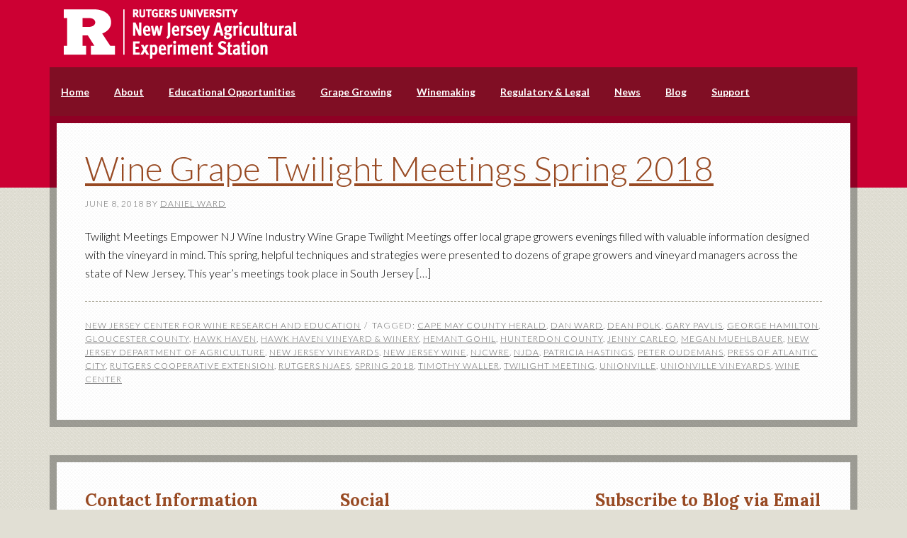

--- FILE ---
content_type: text/html; charset=UTF-8
request_url: https://njvines.rutgers.edu/tag/hawk-haven/
body_size: 10854
content:
<!DOCTYPE html>
<html lang="en-US">
<head >
<meta charset="UTF-8" />
		<meta name="robots" content="noindex" />
		<meta name="viewport" content="width=device-width, initial-scale=1" />
<title>Hawk Haven</title>
<meta name='robots' content='max-image-preview:large' />
<link rel='dns-prefetch' href='//secure.gravatar.com' />
<link rel='dns-prefetch' href='//njvines.rutgers.edu' />
<link rel='dns-prefetch' href='//stats.wp.com' />
<link rel='dns-prefetch' href='//fonts.googleapis.com' />
<link rel='dns-prefetch' href='//v0.wordpress.com' />
<link rel="alternate" type="application/rss+xml" title="Rutgers New Jersey Center for Wine Research and Education &raquo; Feed" href="https://njvines.rutgers.edu/feed/" />
<link rel="alternate" type="application/rss+xml" title="Rutgers New Jersey Center for Wine Research and Education &raquo; Comments Feed" href="https://njvines.rutgers.edu/comments/feed/" />
<link rel="alternate" type="application/rss+xml" title="Rutgers New Jersey Center for Wine Research and Education &raquo; Hawk Haven Tag Feed" href="https://njvines.rutgers.edu/tag/hawk-haven/feed/" />
<link rel="canonical" href="https://njvines.rutgers.edu/tag/hawk-haven/" />
<style id='wp-img-auto-sizes-contain-inline-css' type='text/css'>
img:is([sizes=auto i],[sizes^="auto," i]){contain-intrinsic-size:3000px 1500px}
/*# sourceURL=wp-img-auto-sizes-contain-inline-css */
</style>
<link rel='stylesheet' id='going-green-pro-theme-css' href='https://njvines.rutgers.edu/wp-content/themes/going-green-pro/style.css?ver=3.0.0' type='text/css' media='all' />
<style id='wp-emoji-styles-inline-css' type='text/css'>

	img.wp-smiley, img.emoji {
		display: inline !important;
		border: none !important;
		box-shadow: none !important;
		height: 1em !important;
		width: 1em !important;
		margin: 0 0.07em !important;
		vertical-align: -0.1em !important;
		background: none !important;
		padding: 0 !important;
	}
/*# sourceURL=wp-emoji-styles-inline-css */
</style>
<style id='wp-block-library-inline-css' type='text/css'>
:root{--wp-block-synced-color:#7a00df;--wp-block-synced-color--rgb:122,0,223;--wp-bound-block-color:var(--wp-block-synced-color);--wp-editor-canvas-background:#ddd;--wp-admin-theme-color:#007cba;--wp-admin-theme-color--rgb:0,124,186;--wp-admin-theme-color-darker-10:#006ba1;--wp-admin-theme-color-darker-10--rgb:0,107,160.5;--wp-admin-theme-color-darker-20:#005a87;--wp-admin-theme-color-darker-20--rgb:0,90,135;--wp-admin-border-width-focus:2px}@media (min-resolution:192dpi){:root{--wp-admin-border-width-focus:1.5px}}.wp-element-button{cursor:pointer}:root .has-very-light-gray-background-color{background-color:#eee}:root .has-very-dark-gray-background-color{background-color:#313131}:root .has-very-light-gray-color{color:#eee}:root .has-very-dark-gray-color{color:#313131}:root .has-vivid-green-cyan-to-vivid-cyan-blue-gradient-background{background:linear-gradient(135deg,#00d084,#0693e3)}:root .has-purple-crush-gradient-background{background:linear-gradient(135deg,#34e2e4,#4721fb 50%,#ab1dfe)}:root .has-hazy-dawn-gradient-background{background:linear-gradient(135deg,#faaca8,#dad0ec)}:root .has-subdued-olive-gradient-background{background:linear-gradient(135deg,#fafae1,#67a671)}:root .has-atomic-cream-gradient-background{background:linear-gradient(135deg,#fdd79a,#004a59)}:root .has-nightshade-gradient-background{background:linear-gradient(135deg,#330968,#31cdcf)}:root .has-midnight-gradient-background{background:linear-gradient(135deg,#020381,#2874fc)}:root{--wp--preset--font-size--normal:16px;--wp--preset--font-size--huge:42px}.has-regular-font-size{font-size:1em}.has-larger-font-size{font-size:2.625em}.has-normal-font-size{font-size:var(--wp--preset--font-size--normal)}.has-huge-font-size{font-size:var(--wp--preset--font-size--huge)}.has-text-align-center{text-align:center}.has-text-align-left{text-align:left}.has-text-align-right{text-align:right}.has-fit-text{white-space:nowrap!important}#end-resizable-editor-section{display:none}.aligncenter{clear:both}.items-justified-left{justify-content:flex-start}.items-justified-center{justify-content:center}.items-justified-right{justify-content:flex-end}.items-justified-space-between{justify-content:space-between}.screen-reader-text{border:0;clip-path:inset(50%);height:1px;margin:-1px;overflow:hidden;padding:0;position:absolute;width:1px;word-wrap:normal!important}.screen-reader-text:focus{background-color:#ddd;clip-path:none;color:#444;display:block;font-size:1em;height:auto;left:5px;line-height:normal;padding:15px 23px 14px;text-decoration:none;top:5px;width:auto;z-index:100000}html :where(.has-border-color){border-style:solid}html :where([style*=border-top-color]){border-top-style:solid}html :where([style*=border-right-color]){border-right-style:solid}html :where([style*=border-bottom-color]){border-bottom-style:solid}html :where([style*=border-left-color]){border-left-style:solid}html :where([style*=border-width]){border-style:solid}html :where([style*=border-top-width]){border-top-style:solid}html :where([style*=border-right-width]){border-right-style:solid}html :where([style*=border-bottom-width]){border-bottom-style:solid}html :where([style*=border-left-width]){border-left-style:solid}html :where(img[class*=wp-image-]){height:auto;max-width:100%}:where(figure){margin:0 0 1em}html :where(.is-position-sticky){--wp-admin--admin-bar--position-offset:var(--wp-admin--admin-bar--height,0px)}@media screen and (max-width:600px){html :where(.is-position-sticky){--wp-admin--admin-bar--position-offset:0px}}

/*# sourceURL=wp-block-library-inline-css */
</style><style id='global-styles-inline-css' type='text/css'>
:root{--wp--preset--aspect-ratio--square: 1;--wp--preset--aspect-ratio--4-3: 4/3;--wp--preset--aspect-ratio--3-4: 3/4;--wp--preset--aspect-ratio--3-2: 3/2;--wp--preset--aspect-ratio--2-3: 2/3;--wp--preset--aspect-ratio--16-9: 16/9;--wp--preset--aspect-ratio--9-16: 9/16;--wp--preset--color--black: #000000;--wp--preset--color--cyan-bluish-gray: #abb8c3;--wp--preset--color--white: #ffffff;--wp--preset--color--pale-pink: #f78da7;--wp--preset--color--vivid-red: #cf2e2e;--wp--preset--color--luminous-vivid-orange: #ff6900;--wp--preset--color--luminous-vivid-amber: #fcb900;--wp--preset--color--light-green-cyan: #7bdcb5;--wp--preset--color--vivid-green-cyan: #00d084;--wp--preset--color--pale-cyan-blue: #8ed1fc;--wp--preset--color--vivid-cyan-blue: #0693e3;--wp--preset--color--vivid-purple: #9b51e0;--wp--preset--gradient--vivid-cyan-blue-to-vivid-purple: linear-gradient(135deg,rgb(6,147,227) 0%,rgb(155,81,224) 100%);--wp--preset--gradient--light-green-cyan-to-vivid-green-cyan: linear-gradient(135deg,rgb(122,220,180) 0%,rgb(0,208,130) 100%);--wp--preset--gradient--luminous-vivid-amber-to-luminous-vivid-orange: linear-gradient(135deg,rgb(252,185,0) 0%,rgb(255,105,0) 100%);--wp--preset--gradient--luminous-vivid-orange-to-vivid-red: linear-gradient(135deg,rgb(255,105,0) 0%,rgb(207,46,46) 100%);--wp--preset--gradient--very-light-gray-to-cyan-bluish-gray: linear-gradient(135deg,rgb(238,238,238) 0%,rgb(169,184,195) 100%);--wp--preset--gradient--cool-to-warm-spectrum: linear-gradient(135deg,rgb(74,234,220) 0%,rgb(151,120,209) 20%,rgb(207,42,186) 40%,rgb(238,44,130) 60%,rgb(251,105,98) 80%,rgb(254,248,76) 100%);--wp--preset--gradient--blush-light-purple: linear-gradient(135deg,rgb(255,206,236) 0%,rgb(152,150,240) 100%);--wp--preset--gradient--blush-bordeaux: linear-gradient(135deg,rgb(254,205,165) 0%,rgb(254,45,45) 50%,rgb(107,0,62) 100%);--wp--preset--gradient--luminous-dusk: linear-gradient(135deg,rgb(255,203,112) 0%,rgb(199,81,192) 50%,rgb(65,88,208) 100%);--wp--preset--gradient--pale-ocean: linear-gradient(135deg,rgb(255,245,203) 0%,rgb(182,227,212) 50%,rgb(51,167,181) 100%);--wp--preset--gradient--electric-grass: linear-gradient(135deg,rgb(202,248,128) 0%,rgb(113,206,126) 100%);--wp--preset--gradient--midnight: linear-gradient(135deg,rgb(2,3,129) 0%,rgb(40,116,252) 100%);--wp--preset--font-size--small: 13px;--wp--preset--font-size--medium: 20px;--wp--preset--font-size--large: 36px;--wp--preset--font-size--x-large: 42px;--wp--preset--spacing--20: 0.44rem;--wp--preset--spacing--30: 0.67rem;--wp--preset--spacing--40: 1rem;--wp--preset--spacing--50: 1.5rem;--wp--preset--spacing--60: 2.25rem;--wp--preset--spacing--70: 3.38rem;--wp--preset--spacing--80: 5.06rem;--wp--preset--shadow--natural: 6px 6px 9px rgba(0, 0, 0, 0.2);--wp--preset--shadow--deep: 12px 12px 50px rgba(0, 0, 0, 0.4);--wp--preset--shadow--sharp: 6px 6px 0px rgba(0, 0, 0, 0.2);--wp--preset--shadow--outlined: 6px 6px 0px -3px rgb(255, 255, 255), 6px 6px rgb(0, 0, 0);--wp--preset--shadow--crisp: 6px 6px 0px rgb(0, 0, 0);}:where(.is-layout-flex){gap: 0.5em;}:where(.is-layout-grid){gap: 0.5em;}body .is-layout-flex{display: flex;}.is-layout-flex{flex-wrap: wrap;align-items: center;}.is-layout-flex > :is(*, div){margin: 0;}body .is-layout-grid{display: grid;}.is-layout-grid > :is(*, div){margin: 0;}:where(.wp-block-columns.is-layout-flex){gap: 2em;}:where(.wp-block-columns.is-layout-grid){gap: 2em;}:where(.wp-block-post-template.is-layout-flex){gap: 1.25em;}:where(.wp-block-post-template.is-layout-grid){gap: 1.25em;}.has-black-color{color: var(--wp--preset--color--black) !important;}.has-cyan-bluish-gray-color{color: var(--wp--preset--color--cyan-bluish-gray) !important;}.has-white-color{color: var(--wp--preset--color--white) !important;}.has-pale-pink-color{color: var(--wp--preset--color--pale-pink) !important;}.has-vivid-red-color{color: var(--wp--preset--color--vivid-red) !important;}.has-luminous-vivid-orange-color{color: var(--wp--preset--color--luminous-vivid-orange) !important;}.has-luminous-vivid-amber-color{color: var(--wp--preset--color--luminous-vivid-amber) !important;}.has-light-green-cyan-color{color: var(--wp--preset--color--light-green-cyan) !important;}.has-vivid-green-cyan-color{color: var(--wp--preset--color--vivid-green-cyan) !important;}.has-pale-cyan-blue-color{color: var(--wp--preset--color--pale-cyan-blue) !important;}.has-vivid-cyan-blue-color{color: var(--wp--preset--color--vivid-cyan-blue) !important;}.has-vivid-purple-color{color: var(--wp--preset--color--vivid-purple) !important;}.has-black-background-color{background-color: var(--wp--preset--color--black) !important;}.has-cyan-bluish-gray-background-color{background-color: var(--wp--preset--color--cyan-bluish-gray) !important;}.has-white-background-color{background-color: var(--wp--preset--color--white) !important;}.has-pale-pink-background-color{background-color: var(--wp--preset--color--pale-pink) !important;}.has-vivid-red-background-color{background-color: var(--wp--preset--color--vivid-red) !important;}.has-luminous-vivid-orange-background-color{background-color: var(--wp--preset--color--luminous-vivid-orange) !important;}.has-luminous-vivid-amber-background-color{background-color: var(--wp--preset--color--luminous-vivid-amber) !important;}.has-light-green-cyan-background-color{background-color: var(--wp--preset--color--light-green-cyan) !important;}.has-vivid-green-cyan-background-color{background-color: var(--wp--preset--color--vivid-green-cyan) !important;}.has-pale-cyan-blue-background-color{background-color: var(--wp--preset--color--pale-cyan-blue) !important;}.has-vivid-cyan-blue-background-color{background-color: var(--wp--preset--color--vivid-cyan-blue) !important;}.has-vivid-purple-background-color{background-color: var(--wp--preset--color--vivid-purple) !important;}.has-black-border-color{border-color: var(--wp--preset--color--black) !important;}.has-cyan-bluish-gray-border-color{border-color: var(--wp--preset--color--cyan-bluish-gray) !important;}.has-white-border-color{border-color: var(--wp--preset--color--white) !important;}.has-pale-pink-border-color{border-color: var(--wp--preset--color--pale-pink) !important;}.has-vivid-red-border-color{border-color: var(--wp--preset--color--vivid-red) !important;}.has-luminous-vivid-orange-border-color{border-color: var(--wp--preset--color--luminous-vivid-orange) !important;}.has-luminous-vivid-amber-border-color{border-color: var(--wp--preset--color--luminous-vivid-amber) !important;}.has-light-green-cyan-border-color{border-color: var(--wp--preset--color--light-green-cyan) !important;}.has-vivid-green-cyan-border-color{border-color: var(--wp--preset--color--vivid-green-cyan) !important;}.has-pale-cyan-blue-border-color{border-color: var(--wp--preset--color--pale-cyan-blue) !important;}.has-vivid-cyan-blue-border-color{border-color: var(--wp--preset--color--vivid-cyan-blue) !important;}.has-vivid-purple-border-color{border-color: var(--wp--preset--color--vivid-purple) !important;}.has-vivid-cyan-blue-to-vivid-purple-gradient-background{background: var(--wp--preset--gradient--vivid-cyan-blue-to-vivid-purple) !important;}.has-light-green-cyan-to-vivid-green-cyan-gradient-background{background: var(--wp--preset--gradient--light-green-cyan-to-vivid-green-cyan) !important;}.has-luminous-vivid-amber-to-luminous-vivid-orange-gradient-background{background: var(--wp--preset--gradient--luminous-vivid-amber-to-luminous-vivid-orange) !important;}.has-luminous-vivid-orange-to-vivid-red-gradient-background{background: var(--wp--preset--gradient--luminous-vivid-orange-to-vivid-red) !important;}.has-very-light-gray-to-cyan-bluish-gray-gradient-background{background: var(--wp--preset--gradient--very-light-gray-to-cyan-bluish-gray) !important;}.has-cool-to-warm-spectrum-gradient-background{background: var(--wp--preset--gradient--cool-to-warm-spectrum) !important;}.has-blush-light-purple-gradient-background{background: var(--wp--preset--gradient--blush-light-purple) !important;}.has-blush-bordeaux-gradient-background{background: var(--wp--preset--gradient--blush-bordeaux) !important;}.has-luminous-dusk-gradient-background{background: var(--wp--preset--gradient--luminous-dusk) !important;}.has-pale-ocean-gradient-background{background: var(--wp--preset--gradient--pale-ocean) !important;}.has-electric-grass-gradient-background{background: var(--wp--preset--gradient--electric-grass) !important;}.has-midnight-gradient-background{background: var(--wp--preset--gradient--midnight) !important;}.has-small-font-size{font-size: var(--wp--preset--font-size--small) !important;}.has-medium-font-size{font-size: var(--wp--preset--font-size--medium) !important;}.has-large-font-size{font-size: var(--wp--preset--font-size--large) !important;}.has-x-large-font-size{font-size: var(--wp--preset--font-size--x-large) !important;}
/*# sourceURL=global-styles-inline-css */
</style>

<style id='classic-theme-styles-inline-css' type='text/css'>
/*! This file is auto-generated */
.wp-block-button__link{color:#fff;background-color:#32373c;border-radius:9999px;box-shadow:none;text-decoration:none;padding:calc(.667em + 2px) calc(1.333em + 2px);font-size:1.125em}.wp-block-file__button{background:#32373c;color:#fff;text-decoration:none}
/*# sourceURL=/wp-includes/css/classic-themes.min.css */
</style>
<link rel='stylesheet' id='google-font-css' href='//fonts.googleapis.com/css?family=Lato%3A300%2C700%7CLora%3A700&#038;ver=3.0.0' type='text/css' media='all' />
<link rel='stylesheet' id='jetpack-subscriptions-css' href='https://njvines.rutgers.edu/wp-content/plugins/jetpack/_inc/build/subscriptions/subscriptions.min.css?ver=15.4' type='text/css' media='all' />
<link rel="https://api.w.org/" href="https://njvines.rutgers.edu/wp-json/" /><link rel="alternate" title="JSON" type="application/json" href="https://njvines.rutgers.edu/wp-json/wp/v2/tags/386" /><link rel="EditURI" type="application/rsd+xml" title="RSD" href="https://njvines.rutgers.edu/xmlrpc.php?rsd" />
	<style>img#wpstats{display:none}</style>
		<!-- Google Analytics -->
	<script>
		(function(i,s,o,g,r,a,m){i['GoogleAnalyticsObject']=r;i[r]=i[r]||function(){
		(i[r].q=i[r].q||[]).push(arguments)},i[r].l=1*new Date();a=s.createElement(o),
		m=s.getElementsByTagName(o)[0];a.async=1;a.src=g;m.parentNode.insertBefore(a,m)
		})(window,document,'script','//www.google-analytics.com/analytics.js','ga');
		ga('create', 'UA-60530732-1', 'auto');
		ga('send', 'pageview');	
	</script>
<!-- End Google Analytics --><style type="text/css">.site-header .title-area { background: url(https://njvines.rutgers.edu/wp-content/uploads/2015/04/cropped-header-njaes1.png) no-repeat !important; }</style>

<!-- Jetpack Open Graph Tags -->
<meta property="og:type" content="website" />
<meta property="og:title" content="Hawk Haven" />
<meta property="og:url" content="https://njvines.rutgers.edu/tag/hawk-haven/" />
<meta property="og:site_name" content="Rutgers New Jersey Center for Wine Research and Education" />
<meta property="og:image" content="https://njvines.rutgers.edu/wp-content/uploads/2024/04/cropped-block-r-512x512-1.png" />
<meta property="og:image:width" content="512" />
<meta property="og:image:height" content="512" />
<meta property="og:image:alt" content="" />
<meta property="og:locale" content="en_US" />

<!-- End Jetpack Open Graph Tags -->
<link rel="icon" href="https://njvines.rutgers.edu/wp-content/uploads/2024/04/cropped-block-r-512x512-1-32x32.png" sizes="32x32" />
<link rel="icon" href="https://njvines.rutgers.edu/wp-content/uploads/2024/04/cropped-block-r-512x512-1-192x192.png" sizes="192x192" />
<link rel="apple-touch-icon" href="https://njvines.rutgers.edu/wp-content/uploads/2024/04/cropped-block-r-512x512-1-180x180.png" />
<meta name="msapplication-TileImage" content="https://njvines.rutgers.edu/wp-content/uploads/2024/04/cropped-block-r-512x512-1-270x270.png" />
		<style type="text/css" id="wp-custom-css">
			.site-footer > .wrap {
	display: none;
}

body {
	color: black;
}

.entry-meta,
.entry-meta a:link,
.entry-meta a:visited {
	color: #666;
}

a {
	text-decoration: underline;
}

input,
select,
textarea {
	color: #333;
}		</style>
		<link rel='stylesheet' id='genericons-css' href='https://njvines.rutgers.edu/wp-content/plugins/jetpack/_inc/genericons/genericons/genericons.css?ver=3.1' type='text/css' media='all' />
<link rel='stylesheet' id='jetpack_social_media_icons_widget-css' href='https://njvines.rutgers.edu/wp-content/plugins/jetpack/modules/widgets/social-media-icons/style.css?ver=20150602' type='text/css' media='all' />
</head>
<body class="archive tag tag-hawk-haven tag-386 wp-theme-genesis wp-child-theme-going-green-pro custom-header header-image header-full-width full-width-content genesis-breadcrumbs-hidden genesis-footer-widgets-visible" itemscope itemtype="https://schema.org/WebPage"><div class="site-container"><header class="site-header" itemscope itemtype="https://schema.org/WPHeader"><div class="wrap"><div class="title-area"><p class="site-title" itemprop="headline"><a href="https://njvines.rutgers.edu/">Rutgers New Jersey Center for Wine Research and Education</a></p><p class="site-description" itemprop="description">A unit of the New Jersey Agricultural Experiment Station</p></div></div></header><nav class="nav-primary" aria-label="Main" itemscope itemtype="https://schema.org/SiteNavigationElement"><div class="wrap"><ul id="menu-wine-center" class="menu genesis-nav-menu menu-primary"><li id="menu-item-31" class="menu-item menu-item-type-post_type menu-item-object-page menu-item-home menu-item-31"><a href="https://njvines.rutgers.edu/" itemprop="url"><span itemprop="name">Home</span></a></li>
<li id="menu-item-35" class="menu-item menu-item-type-post_type menu-item-object-page menu-item-has-children menu-item-35"><a href="https://njvines.rutgers.edu/about/" itemprop="url"><span itemprop="name">About</span></a>
<ul class="sub-menu">
	<li id="menu-item-49" class="menu-item menu-item-type-post_type menu-item-object-page menu-item-49"><a href="https://njvines.rutgers.edu/about/mission/" itemprop="url"><span itemprop="name">Mission</span></a></li>
	<li id="menu-item-47" class="menu-item menu-item-type-post_type menu-item-object-page menu-item-47"><a href="https://njvines.rutgers.edu/about/history-of-nj-wine/" itemprop="url"><span itemprop="name">History of NJ Wine</span></a></li>
	<li id="menu-item-1967" class="menu-item menu-item-type-post_type menu-item-object-page menu-item-1967"><a href="https://njvines.rutgers.edu/about/contact-us/" itemprop="url"><span itemprop="name">Contact Us</span></a></li>
</ul>
</li>
<li id="menu-item-58" class="menu-item menu-item-type-post_type menu-item-object-page menu-item-has-children menu-item-58"><a href="https://njvines.rutgers.edu/educational-opportunities/" itemprop="url"><span itemprop="name">Educational Opportunities</span></a>
<ul class="sub-menu">
	<li id="menu-item-1440" class="menu-item menu-item-type-post_type menu-item-object-page menu-item-1440"><a href="https://njvines.rutgers.edu/educational-opportunities/opportunities-in-new-jersey/" itemprop="url"><span itemprop="name">Courses</span></a></li>
	<li id="menu-item-73" class="menu-item menu-item-type-post_type menu-item-object-page menu-item-73"><a href="https://njvines.rutgers.edu/educational-opportunities/certificate-programs/" itemprop="url"><span itemprop="name">Certificate Programs</span></a></li>
	<li id="menu-item-72" class="menu-item menu-item-type-post_type menu-item-object-page menu-item-72"><a href="https://njvines.rutgers.edu/educational-opportunities/associate-degree-programs/" itemprop="url"><span itemprop="name">Associate Degree Programs</span></a></li>
	<li id="menu-item-1439" class="menu-item menu-item-type-post_type menu-item-object-page menu-item-1439"><a href="https://njvines.rutgers.edu/educational-opportunities/undergraduate-degree-programs/" itemprop="url"><span itemprop="name">Undergraduate Degree Programs</span></a></li>
	<li id="menu-item-1438" class="menu-item menu-item-type-post_type menu-item-object-page menu-item-1438"><a href="https://njvines.rutgers.edu/educational-opportunities/graduate-degree-programs/" itemprop="url"><span itemprop="name">Graduate Degree Programs</span></a></li>
	<li id="menu-item-74" class="menu-item menu-item-type-post_type menu-item-object-page menu-item-74"><a href="https://njvines.rutgers.edu/educational-opportunities/internships/" itemprop="url"><span itemprop="name">Internships</span></a></li>
</ul>
</li>
<li id="menu-item-81" class="menu-item menu-item-type-post_type menu-item-object-page menu-item-has-children menu-item-81"><a href="https://njvines.rutgers.edu/grape-growing/" itemprop="url"><span itemprop="name">Grape Growing</span></a>
<ul class="sub-menu">
	<li id="menu-item-87" class="menu-item menu-item-type-post_type menu-item-object-page menu-item-87"><a href="https://njvines.rutgers.edu/grape-growing/for-new-grape-growers/" itemprop="url"><span itemprop="name">For New Grape Growers</span></a></li>
	<li id="menu-item-86" class="menu-item menu-item-type-post_type menu-item-object-page menu-item-86"><a href="https://njvines.rutgers.edu/grape-growing/site-selection/" itemprop="url"><span itemprop="name">Site Selection</span></a></li>
	<li id="menu-item-104" class="menu-item menu-item-type-post_type menu-item-object-page menu-item-104"><a href="https://njvines.rutgers.edu/grape-growing/pest-management/" itemprop="url"><span itemprop="name">Pest Management</span></a></li>
	<li id="menu-item-1941" class="menu-item menu-item-type-post_type menu-item-object-page menu-item-1941"><a href="https://njvines.rutgers.edu/enterprise-budget/" itemprop="url"><span itemprop="name">Enterprise Budget</span></a></li>
</ul>
</li>
<li id="menu-item-122" class="menu-item menu-item-type-post_type menu-item-object-page menu-item-has-children menu-item-122"><a href="https://njvines.rutgers.edu/winemaking/" itemprop="url"><span itemprop="name">Winemaking</span></a>
<ul class="sub-menu">
	<li id="menu-item-121" class="menu-item menu-item-type-post_type menu-item-object-page menu-item-121"><a href="https://njvines.rutgers.edu/winemaking/for-new-winemakers/" itemprop="url"><span itemprop="name">For New Winemakers</span></a></li>
	<li id="menu-item-120" class="menu-item menu-item-type-post_type menu-item-object-page menu-item-120"><a href="https://njvines.rutgers.edu/winemaking/enology-from-experts/" itemprop="url"><span itemprop="name">Enology from Experts</span></a></li>
	<li id="menu-item-119" class="menu-item menu-item-type-post_type menu-item-object-page menu-item-119"><a href="https://njvines.rutgers.edu/winemaking/wine-marketing-and-economics/" itemprop="url"><span itemprop="name">Wine Marketing and Economics</span></a></li>
</ul>
</li>
<li id="menu-item-2069" class="menu-item menu-item-type-post_type menu-item-object-page menu-item-has-children menu-item-2069"><a href="https://njvines.rutgers.edu/regulatory-and-legal/" itemprop="url"><span itemprop="name">Regulatory &#038; Legal</span></a>
<ul class="sub-menu">
	<li id="menu-item-1435" class="menu-item menu-item-type-post_type menu-item-object-page menu-item-1435"><a href="https://njvines.rutgers.edu/regulatory-and-legal/become-a-member/" itemprop="url"><span itemprop="name">Become a Member</span></a></li>
	<li id="menu-item-1436" class="menu-item menu-item-type-post_type menu-item-object-page menu-item-1436"><a href="https://njvines.rutgers.edu/regulatory-and-legal/understand-the-rules/" itemprop="url"><span itemprop="name">Understand the Rules</span></a></li>
	<li id="menu-item-1434" class="menu-item menu-item-type-post_type menu-item-object-page menu-item-1434"><a href="https://njvines.rutgers.edu/regulatory-and-legal/get-started/" itemprop="url"><span itemprop="name">Get Started</span></a></li>
</ul>
</li>
<li id="menu-item-147" class="menu-item menu-item-type-post_type menu-item-object-page menu-item-has-children menu-item-147"><a href="https://njvines.rutgers.edu/news/" itemprop="url"><span itemprop="name">News</span></a>
<ul class="sub-menu">
	<li id="menu-item-75" class="menu-item menu-item-type-post_type menu-item-object-page menu-item-75"><a href="https://njvines.rutgers.edu/educational-opportunities/for-industry-members/" itemprop="url"><span itemprop="name">For Industry Members</span></a></li>
	<li id="menu-item-2292" class="menu-item menu-item-type-post_type menu-item-object-page menu-item-2292"><a href="https://njvines.rutgers.edu/news/for-wine-enthusiasts/" itemprop="url"><span itemprop="name">For Wine Enthusiasts</span></a></li>
</ul>
</li>
<li id="menu-item-149" class="menu-item menu-item-type-post_type menu-item-object-page menu-item-149"><a href="https://njvines.rutgers.edu/news/blog/" itemprop="url"><span itemprop="name">Blog</span></a></li>
<li id="menu-item-2618" class="menu-item menu-item-type-custom menu-item-object-custom menu-item-2618"><a href="https://securelb.imodules.com/s/896/Foundation/hybrid/oneCol.aspx?sid=896&#038;gid=1&#038;pgid=2138&#038;bledit=1&#038;dids=1121" itemprop="url"><span itemprop="name">Support</span></a></li>
</ul></div></nav><div class="site-inner"><div class="wrap"><div class="content-sidebar-wrap"><main class="content"><article class="post-9562 post type-post status-publish format-standard has-post-thumbnail category-new-jersey-center-for-wine-research-and-education tag-cape-may-county-herald tag-dan-ward tag-dean-polk tag-gary-pavlis tag-george-hamilton tag-gloucester-county tag-hawk-haven tag-hawk-haven-vineyard-winery tag-hemant-gohil tag-hunterdon-county tag-jenny-carleo tag-megan-muehlbauer tag-new-jersey-department-of-agriculture tag-new-jersey-vineyards tag-new-jersey-wine tag-njcwre tag-njda tag-patricia-hastings tag-peter-oudemans tag-press-of-atlantic-city tag-rutgers-cooperative-extension tag-rutgers-njaes tag-spring-2018 tag-timothy-waller tag-twilight-meeting tag-unionville tag-unionville-vineyards tag-wine-center entry" aria-label="Wine Grape Twilight Meetings Spring 2018" itemscope itemtype="https://schema.org/CreativeWork"><header class="entry-header"><h2 class="entry-title" itemprop="headline"><a class="entry-title-link" rel="bookmark" href="https://njvines.rutgers.edu/wine-grape-twilight-meetings-spring-2018/">Wine Grape Twilight Meetings Spring 2018</a></h2>
<p class="entry-meta"><time class="entry-time" itemprop="datePublished" datetime="2018-06-08T19:47:42-04:00">June 8, 2018</time> by <span class="entry-author" itemprop="author" itemscope itemtype="https://schema.org/Person"><a href="https://njvines.rutgers.edu/author/dward/" class="entry-author-link" rel="author" itemprop="url"><span class="entry-author-name" itemprop="name">Daniel Ward</span></a></span>  </p></header><div class="entry-content" itemprop="text"><p>Twilight Meetings Empower NJ Wine Industry Wine Grape Twilight Meetings offer local grape growers evenings filled with valuable information designed with the vineyard in mind. This spring, helpful techniques and strategies were presented to dozens of grape growers and vineyard managers across the state of New Jersey. This year&#8217;s meetings took place in South Jersey [&hellip;]</p>
</div><footer class="entry-footer"><p class="entry-meta"><span class="entry-categories"><a href="https://njvines.rutgers.edu/category/new-jersey-center-for-wine-research-and-education/" rel="category tag">New Jersey Center for Wine Research and Education</a></span> <span class="entry-tags">Tagged: <a href="https://njvines.rutgers.edu/tag/cape-may-county-herald/" rel="tag">cape may county herald</a>, <a href="https://njvines.rutgers.edu/tag/dan-ward/" rel="tag">Dan Ward</a>, <a href="https://njvines.rutgers.edu/tag/dean-polk/" rel="tag">Dean Polk</a>, <a href="https://njvines.rutgers.edu/tag/gary-pavlis/" rel="tag">Gary Pavlis</a>, <a href="https://njvines.rutgers.edu/tag/george-hamilton/" rel="tag">George Hamilton</a>, <a href="https://njvines.rutgers.edu/tag/gloucester-county/" rel="tag">Gloucester County</a>, <a href="https://njvines.rutgers.edu/tag/hawk-haven/" rel="tag">Hawk Haven</a>, <a href="https://njvines.rutgers.edu/tag/hawk-haven-vineyard-winery/" rel="tag">Hawk Haven Vineyard &amp; Winery</a>, <a href="https://njvines.rutgers.edu/tag/hemant-gohil/" rel="tag">Hemant Gohil</a>, <a href="https://njvines.rutgers.edu/tag/hunterdon-county/" rel="tag">Hunterdon County</a>, <a href="https://njvines.rutgers.edu/tag/jenny-carleo/" rel="tag">Jenny Carleo</a>, <a href="https://njvines.rutgers.edu/tag/megan-muehlbauer/" rel="tag">Megan Muehlbauer</a>, <a href="https://njvines.rutgers.edu/tag/new-jersey-department-of-agriculture/" rel="tag">New Jersey Department of Agriculture</a>, <a href="https://njvines.rutgers.edu/tag/new-jersey-vineyards/" rel="tag">New Jersey vineyards</a>, <a href="https://njvines.rutgers.edu/tag/new-jersey-wine/" rel="tag">New Jersey wine</a>, <a href="https://njvines.rutgers.edu/tag/njcwre/" rel="tag">NJCWRE</a>, <a href="https://njvines.rutgers.edu/tag/njda/" rel="tag">NJDA</a>, <a href="https://njvines.rutgers.edu/tag/patricia-hastings/" rel="tag">Patricia Hastings</a>, <a href="https://njvines.rutgers.edu/tag/peter-oudemans/" rel="tag">Peter Oudemans</a>, <a href="https://njvines.rutgers.edu/tag/press-of-atlantic-city/" rel="tag">press of atlantic city</a>, <a href="https://njvines.rutgers.edu/tag/rutgers-cooperative-extension/" rel="tag">rutgers cooperative extension</a>, <a href="https://njvines.rutgers.edu/tag/rutgers-njaes/" rel="tag">Rutgers NJAES</a>, <a href="https://njvines.rutgers.edu/tag/spring-2018/" rel="tag">Spring 2018</a>, <a href="https://njvines.rutgers.edu/tag/timothy-waller/" rel="tag">Timothy Waller</a>, <a href="https://njvines.rutgers.edu/tag/twilight-meeting/" rel="tag">Twilight Meeting</a>, <a href="https://njvines.rutgers.edu/tag/unionville/" rel="tag">Unionville</a>, <a href="https://njvines.rutgers.edu/tag/unionville-vineyards/" rel="tag">Unionville Vineyards</a>, <a href="https://njvines.rutgers.edu/tag/wine-center/" rel="tag">wine center</a></span></p></footer></article></main></div></div></div><div class="footer-widgets"><div class="wrap"><div class="widget-area footer-widgets-1 footer-widget-area"><section id="widget_contact_info-2" class="widget widget_contact_info"><div class="widget-wrap"><h4 class="widget-title widgettitle">Contact Information</h4>
<div itemscope itemtype="http://schema.org/LocalBusiness"><div class="confit-address" itemscope itemtype="http://schema.org/PostalAddress" itemprop="address"><a href="https://maps.google.com/maps?z=16&#038;q=rutgers%2Bagricultural%2Bresearch%2Band%2Bextension%2Bcenter%2B121%2Bnorthville%2Brd.%2C%2Bbridgeton%2C%2Bnj%2B08302-5919" target="_blank" rel="noopener noreferrer">Rutgers Agricultural Research and Extension Center <br/>121 Northville Rd., Bridgeton, NJ 08302-5919</a></div><div class="confit-phone"><span itemprop="telephone">danward@njaes.rutgers.edu</span></div><div class="confit-hours" itemprop="openingHours">Monday - Friday<br/>9 AM - 5 PM</div></div></div></section>
</div><div class="widget-area footer-widgets-2 footer-widget-area"><section id="wpcom_social_media_icons_widget-2" class="widget widget_wpcom_social_media_icons_widget"><div class="widget-wrap"><h4 class="widget-title widgettitle">Social</h4>
<ul><li><a href="https://www.facebook.com/RutgersCooperativeExtension/" class="genericon genericon-facebook" target="_blank"><span class="screen-reader-text">View RutgersCooperativeExtension&#8217;s profile on Facebook</span></a></li><li><a href="https://twitter.com/RutgersNJAES/" class="genericon genericon-twitter" target="_blank"><span class="screen-reader-text">View RutgersNJAES&#8217;s profile on Twitter</span></a></li><li><a href="https://www.youtube.com/user/RutgersNJAES/" class="genericon genericon-youtube" target="_blank"><span class="screen-reader-text">View RutgersNJAES&#8217;s profile on YouTube</span></a></li></ul></div></section>
<section id="custom_html-2" class="widget_text widget widget_custom_html"><div class="widget_text widget-wrap"><div class="textwidget custom-html-widget"><p>
	<a href="https://newbrunswick.rutgers.edu/copyright-information">Copyright</a> © Rutgers, The State University of New Jersey
</p>
<p>
	Rutgers University is an equal access/equal opportunity institution. Individuals with disabilities are encouraged to direct suggestions, comments, or complaints concerning any accessibility issues with Rutgers web sites to: <a href="mailto:accessibility@rutgers.edu">accessibility@rutgers.edu</a> or complete the <a href="https://it.rutgers.edu/it-accessibility-initiative/barrierform/">Report Accessibility Barrier or Provide Feedback Form</a>
</p></div></div></section>
</div><div class="widget-area footer-widgets-3 footer-widget-area"><section id="blog_subscription-2" class="widget widget_blog_subscription jetpack_subscription_widget"><div class="widget-wrap"><h4 class="widget-title widgettitle">Subscribe to Blog via Email</h4>

			<div class="wp-block-jetpack-subscriptions__container">
			<form action="#" method="post" accept-charset="utf-8" id="subscribe-blog-blog_subscription-2"
				data-blog="98382685"
				data-post_access_level="everybody" >
									<div id="subscribe-text"><p>Enter your email address to subscribe to this blog and receive notifications of new posts by email.</p>
</div>
										<p id="subscribe-email">
						<label id="jetpack-subscribe-label"
							class="screen-reader-text"
							for="subscribe-field-blog_subscription-2">
							Email Address						</label>
						<input type="email" name="email" autocomplete="email" required="required"
																					value=""
							id="subscribe-field-blog_subscription-2"
							placeholder="Email Address"
						/>
					</p>

					<p id="subscribe-submit"
											>
						<input type="hidden" name="action" value="subscribe"/>
						<input type="hidden" name="source" value="https://njvines.rutgers.edu/tag/hawk-haven/"/>
						<input type="hidden" name="sub-type" value="widget"/>
						<input type="hidden" name="redirect_fragment" value="subscribe-blog-blog_subscription-2"/>
						<input type="hidden" id="_wpnonce" name="_wpnonce" value="348c77576f" /><input type="hidden" name="_wp_http_referer" value="/tag/hawk-haven/" />						<button type="submit"
															class="wp-block-button__link"
																					name="jetpack_subscriptions_widget"
						>
							Subscribe						</button>
					</p>
							</form>
						</div>
			
</div></section>
</div></div></div><footer class="site-footer" itemscope itemtype="https://schema.org/WPFooter"><div class="wrap"><p>Copyright &#xA9;&nbsp;2026 · <a href="http://my.studiopress.com/themes/goinggreen/">Going Green Pro Theme</a> on <a href="https://www.studiopress.com/">Genesis Framework</a> · <a href="https://wordpress.org/">WordPress</a> · <a href="https://njvines.rutgers.edu/log-me-in/">Log in</a></p></div></footer></div><script type="speculationrules">
{"prefetch":[{"source":"document","where":{"and":[{"href_matches":"/*"},{"not":{"href_matches":["/wp-*.php","/wp-admin/*","/wp-content/uploads/*","/wp-content/*","/wp-content/plugins/*","/wp-content/themes/going-green-pro/*","/wp-content/themes/genesis/*","/*\\?(.+)"]}},{"not":{"selector_matches":"a[rel~=\"nofollow\"]"}},{"not":{"selector_matches":".no-prefetch, .no-prefetch a"}}]},"eagerness":"conservative"}]}
</script>
<script type="text/javascript" id="jetpack-stats-js-before">
/* <![CDATA[ */
_stq = window._stq || [];
_stq.push([ "view", {"v":"ext","blog":"98382685","post":"0","tz":"-5","srv":"njvines.rutgers.edu","arch_tag":"hawk-haven","arch_results":"1","j":"1:15.4"} ]);
_stq.push([ "clickTrackerInit", "98382685", "0" ]);
//# sourceURL=jetpack-stats-js-before
/* ]]> */
</script>
<script type="text/javascript" src="https://stats.wp.com/e-202605.js" id="jetpack-stats-js" defer="defer" data-wp-strategy="defer"></script>
<script id="wp-emoji-settings" type="application/json">
{"baseUrl":"https://s.w.org/images/core/emoji/17.0.2/72x72/","ext":".png","svgUrl":"https://s.w.org/images/core/emoji/17.0.2/svg/","svgExt":".svg","source":{"concatemoji":"https://njvines.rutgers.edu/wp-includes/js/wp-emoji-release.min.js?ver=6.9"}}
</script>
<script type="module">
/* <![CDATA[ */
/*! This file is auto-generated */
const a=JSON.parse(document.getElementById("wp-emoji-settings").textContent),o=(window._wpemojiSettings=a,"wpEmojiSettingsSupports"),s=["flag","emoji"];function i(e){try{var t={supportTests:e,timestamp:(new Date).valueOf()};sessionStorage.setItem(o,JSON.stringify(t))}catch(e){}}function c(e,t,n){e.clearRect(0,0,e.canvas.width,e.canvas.height),e.fillText(t,0,0);t=new Uint32Array(e.getImageData(0,0,e.canvas.width,e.canvas.height).data);e.clearRect(0,0,e.canvas.width,e.canvas.height),e.fillText(n,0,0);const a=new Uint32Array(e.getImageData(0,0,e.canvas.width,e.canvas.height).data);return t.every((e,t)=>e===a[t])}function p(e,t){e.clearRect(0,0,e.canvas.width,e.canvas.height),e.fillText(t,0,0);var n=e.getImageData(16,16,1,1);for(let e=0;e<n.data.length;e++)if(0!==n.data[e])return!1;return!0}function u(e,t,n,a){switch(t){case"flag":return n(e,"\ud83c\udff3\ufe0f\u200d\u26a7\ufe0f","\ud83c\udff3\ufe0f\u200b\u26a7\ufe0f")?!1:!n(e,"\ud83c\udde8\ud83c\uddf6","\ud83c\udde8\u200b\ud83c\uddf6")&&!n(e,"\ud83c\udff4\udb40\udc67\udb40\udc62\udb40\udc65\udb40\udc6e\udb40\udc67\udb40\udc7f","\ud83c\udff4\u200b\udb40\udc67\u200b\udb40\udc62\u200b\udb40\udc65\u200b\udb40\udc6e\u200b\udb40\udc67\u200b\udb40\udc7f");case"emoji":return!a(e,"\ud83e\u1fac8")}return!1}function f(e,t,n,a){let r;const o=(r="undefined"!=typeof WorkerGlobalScope&&self instanceof WorkerGlobalScope?new OffscreenCanvas(300,150):document.createElement("canvas")).getContext("2d",{willReadFrequently:!0}),s=(o.textBaseline="top",o.font="600 32px Arial",{});return e.forEach(e=>{s[e]=t(o,e,n,a)}),s}function r(e){var t=document.createElement("script");t.src=e,t.defer=!0,document.head.appendChild(t)}a.supports={everything:!0,everythingExceptFlag:!0},new Promise(t=>{let n=function(){try{var e=JSON.parse(sessionStorage.getItem(o));if("object"==typeof e&&"number"==typeof e.timestamp&&(new Date).valueOf()<e.timestamp+604800&&"object"==typeof e.supportTests)return e.supportTests}catch(e){}return null}();if(!n){if("undefined"!=typeof Worker&&"undefined"!=typeof OffscreenCanvas&&"undefined"!=typeof URL&&URL.createObjectURL&&"undefined"!=typeof Blob)try{var e="postMessage("+f.toString()+"("+[JSON.stringify(s),u.toString(),c.toString(),p.toString()].join(",")+"));",a=new Blob([e],{type:"text/javascript"});const r=new Worker(URL.createObjectURL(a),{name:"wpTestEmojiSupports"});return void(r.onmessage=e=>{i(n=e.data),r.terminate(),t(n)})}catch(e){}i(n=f(s,u,c,p))}t(n)}).then(e=>{for(const n in e)a.supports[n]=e[n],a.supports.everything=a.supports.everything&&a.supports[n],"flag"!==n&&(a.supports.everythingExceptFlag=a.supports.everythingExceptFlag&&a.supports[n]);var t;a.supports.everythingExceptFlag=a.supports.everythingExceptFlag&&!a.supports.flag,a.supports.everything||((t=a.source||{}).concatemoji?r(t.concatemoji):t.wpemoji&&t.twemoji&&(r(t.twemoji),r(t.wpemoji)))});
//# sourceURL=https://njvines.rutgers.edu/wp-includes/js/wp-emoji-loader.min.js
/* ]]> */
</script>
</body></html>
